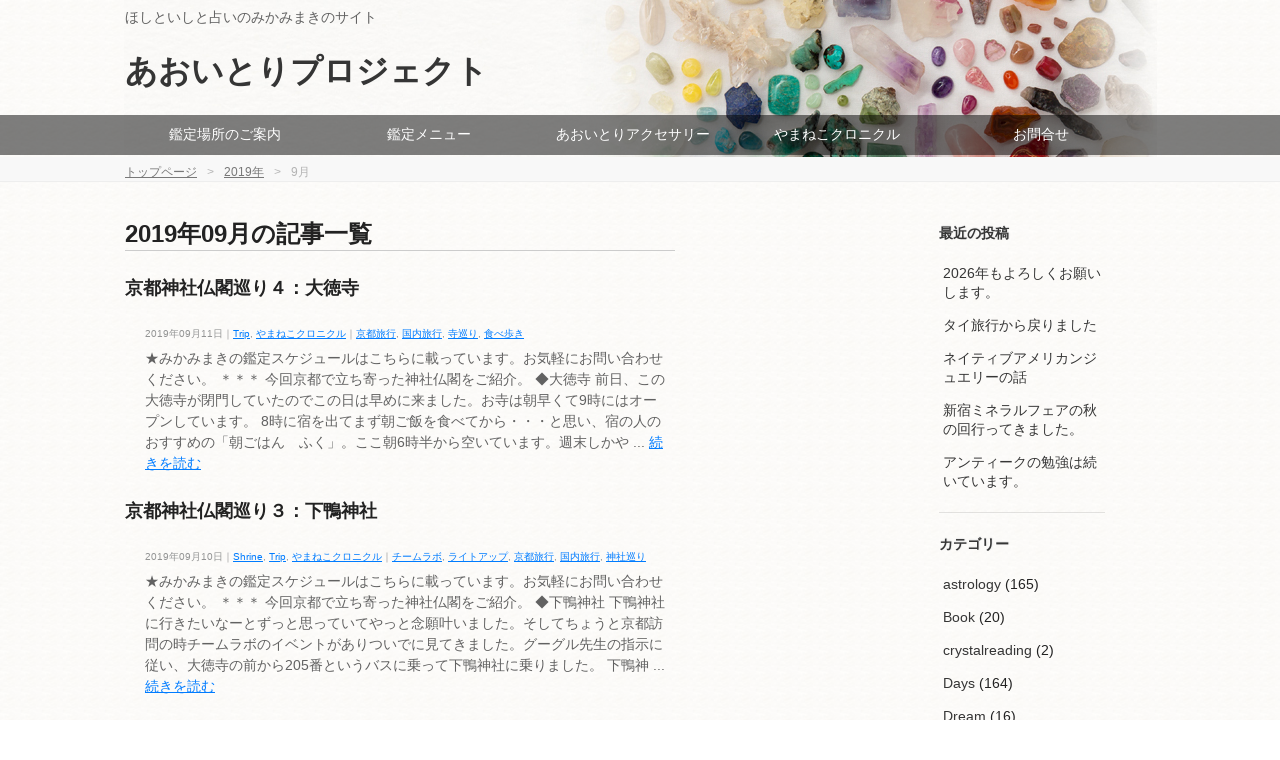

--- FILE ---
content_type: text/html; charset=UTF-8
request_url: https://www.lynxhare.work/date/2019/09
body_size: 35413
content:
<!DOCTYPE html>
<!--[if lt IE 7]>      <html lang="ja" class="no-js lt-ie9 lt-ie8 lt-ie7" xmlns:fb="http://ogp.me/ns/fb#"> <![endif]-->
<!--[if IE 7]>         <html lang="ja" class="no-js lt-ie9 lt-ie8" xmlns:fb="http://ogp.me/ns/fb#"> <![endif]-->
<!--[if IE 8]>         <html lang="ja" class="no-js lt-ie9" xmlns:fb="http://ogp.me/ns/fb#"> <![endif]-->
<!--[if gt IE 8]><!--> <html lang="ja" class="no-js" xmlns:fb="http://ogp.me/ns/fb#"> <!--<![endif]-->
	<head>
		<meta charset="utf-8">
		<meta name="viewport" content="width=device-width, initial-scale=1.0, maximum-scale=1.0, minimum-scale=1.0">
		<meta http-equiv="X-UA-Compatible" content="IE=edge">
		<title>あおいとりプロジェクト   &raquo; 2019 &raquo; 9月</title>
		<meta name="description" content="">

		<meta property="og:title" content="">
		<meta property="og:type" content="">
		<meta property="og:url" content="">
		<meta property="og:image" content="">
		<meta property="og:site_name" content="">
		<meta property="og:description" content="">
		<meta property="og:locale" content="ja_JP">
		<meta property="fb:app_id" content="">

		<meta name="twitter:card" content="summary">
		<meta name="twitter:site" content="@">
		<meta name="twitter:creator" content="@">
		<meta name="twitter:title" content="">
		<meta name="twitter:description" content="">
		<meta name="twitter:image" content="">

		<link rel="image_src" href="">
		<link rel="canonical" href="">
		<link rel="logo" href="/logo.svg">

		<!-- External files -->
		     <link rel="stylesheet" href="https://www.lynxhare.work/wp/wp-content/themes/chronicle/style.css">
		 
		<!-- Favicon, Thumbnail image -->
		     <link rel="shortcut icon" href="https://www.lynxhare.work/wp/wp-content/themes/chronicle/img/favicon.ico">
		<script src="https://www.lynxhare.work/wp/wp-content/themes/chronicle/assets/js/vendor/modernizr-2.8.0.min.js"></script>
		<link rel='stylesheet' id='contact-form-7-css'  href='https://www.lynxhare.work/wp/wp-content/plugins/contact-form-7/includes/css/styles.css?ver=4.1' type='text/css' media='all' />
<link rel='stylesheet' id='responsive-lightbox-nivo_lightbox-css-css'  href='https://www.lynxhare.work/wp/wp-content/plugins/responsive-lightbox-lite/assets/nivo-lightbox/nivo-lightbox.css?ver=4.1.1' type='text/css' media='all' />
<link rel='stylesheet' id='responsive-lightbox-nivo_lightbox-css-d-css'  href='https://www.lynxhare.work/wp/wp-content/plugins/responsive-lightbox-lite/assets/nivo-lightbox/themes/default/default.css?ver=4.1.1' type='text/css' media='all' />
<link rel='stylesheet' id='slicknavcss-css'  href='https://www.lynxhare.work/wp/wp-content/plugins/slicknav-mobile-menu/css/slicknav.min.css?ver=1.0.10' type='text/css' media='all' />
<style id='slicknavcss-inline-css' type='text/css'>


        #primary-menu {
                display: none;
        }

        .slicknav_menu {
                background: #eeeeee;
        }

        .slicknav-flex{
               display: -webkit-box;
               display: -ms-flexbox;
               display: flex;
               justify-content:right;
        }

        .slicknav_btn {
                background-color:#cec9c8;
        }

        a.slicknav_open {
                background-color:#f9f9f9;
        }

        .slicknav_nav .slicknav_arrow {
                float:right;
        }

        .slicknav_menu .slicknav_menutxt {
                color: #606060;
                text-shadow: none;
                font-size: 16px;
                font-weight: normal;
        }

        .slicknav_menu .slicknav_icon-bar {
                background-color: #fff;
                box-shadow: none;
        }

        .slicknav_nav li a {
                color: #3a3535;
                text-transform: none;
                font-size: 16px;
                padding: 5px 10px;
        }

        .slicknav_nav a:hover,
        .slicknav_nav .slicknav_row:hover {
                background: rgba(204,204,204,0.3);
        }

        .slicknav_nav .menu-item a:hover,
        .slicknav_nav a span:hover {
                color: #222222;
        }

        .slicknav_nav input[type='submit']{
                background: #222222;
                color: #fff;
        }

        .slicknav-logo-text a{
                color: #ffffff;
        }


        @media screen and (min-width: 600px) {
                .slicknav_menu {
                        display: none;
                }

                #primary-menu {
                        display: block;
                }
        }
        
         .slicknav_menu {
                position: fixed;
                width: 100%;
                left: 0;
                top: 0;
                z-index: 99999;
        }

        html {
               padding-top: 45px;
        }

        @media screen and (min-width:600px) {

                 html {
                        padding-top: 0;
                 }
        }

         
         .site-header,
         .fl-page-header {
                display: none;
         }

        @media screen and (min-width:600px) {
         .site-header,
         .fl-page-header {
                display: block;
         }
            }
</style>
<link rel='stylesheet' id='usces_default_css-css'  href='https://www.lynxhare.work/wp/wp-content/plugins/usc-e-shop/css/usces_default.css?ver=1.9.1.1612261' type='text/css' media='all' />
<link rel='stylesheet' id='usces_cart_css-css'  href='https://www.lynxhare.work/wp/wp-content/plugins/usc-e-shop/css/usces_cart.css?ver=1.9.1.1612261' type='text/css' media='all' />
<script type='text/javascript' src='https://www.lynxhare.work/wp/wp-includes/js/jquery/jquery.js?ver=1.11.1'></script>
<script type='text/javascript' src='https://www.lynxhare.work/wp/wp-includes/js/jquery/jquery-migrate.min.js?ver=1.2.1'></script>
<script type='text/javascript' src='https://www.lynxhare.work/wp/wp-content/plugins/responsive-lightbox-lite/assets/nivo-lightbox/nivo-lightbox.min.js?ver=4.1.1'></script>
<script type='text/javascript'>
/* <![CDATA[ */
var rllArgs = {"script":"nivo_lightbox","selector":"lightbox","custom_events":""};
/* ]]> */
</script>
<script type='text/javascript' src='https://www.lynxhare.work/wp/wp-content/plugins/responsive-lightbox-lite/assets/inc/script.js?ver=4.1.1'></script>
<script type='text/javascript' src='https://www.lynxhare.work/wp/wp-content/plugins/slicknav-mobile-menu/js/jquery.slicknav.min.js?ver=1.0.10'></script>
<script type='text/javascript'>
/* <![CDATA[ */
var slickNavVars = {"ng_slicknav":{"ng_slicknav_menu":"#primary-menu","ng_slicknav_position":"body","ng_slicknav_parent_links":false,"ng_slicknav_close_click":true,"ng_slicknav_child_links":false,"ng_slicknav_speed":400,"ng_slicknav_label":"MENU","ng_slicknav_fixhead":true,"ng_slicknav_hidedesktop":"","ng_slicknav_brand":"","ng_slicknav_brand_text":"","ng_slicknav_search":false,"ng_slicknav_search_text":"search...","ng_slicksearch":"https:\/\/www.lynxhare.work\/","ng_slicknav_closedsymbol":"\u25ba","ng_slicknav_openedsymbol":"\u25bc","ng_slicknav_alt":"","ng_slicknav_accordion":false,"ng_slicknav_animation_library":""}};
/* ]]> */
</script>
<script type='text/javascript' src='https://www.lynxhare.work/wp/wp-content/plugins/slicknav-mobile-menu/js/slick-init.js?ver=1.8.0'></script>
<script>
  (function(i,s,o,g,r,a,m){i['GoogleAnalyticsObject']=r;i[r]=i[r]||function(){
  (i[r].q=i[r].q||[]).push(arguments)},i[r].l=1*new Date();a=s.createElement(o),
  m=s.getElementsByTagName(o)[0];a.async=1;a.src=g;m.parentNode.insertBefore(a,m)
  })(window,document,'script','https://www.google-analytics.com/analytics.js','ga');

  ga('create', 'UA-93290722-1', 'auto');
  ga('send', 'pageview');

</script><link rel="Shortcut Icon" type="image/x-icon" href="//lynxhare.sakura.ne.jp/wp/wp-content/uploads/2015/01/favicon.png" />
<link rel="alternate" type="application/rss+xml" title="RSS" href="https://www.lynxhare.work/rsslatest.xml" />	</head>
	<body>
		<section class="container">
			<header class="common">
				<div class="content_center">
					<p>ほしといしと占いのみかみまきのサイト</p>
					<h1 id="site_title"><a href="https://www.lynxhare.work">あおいとりプロジェクト</a></h1>
				</div>
				<nav class="main" id="primary-menu">
					<div class="menu-groval-container"><ul id="menu-groval" class="content_center"><li id="menu-item-16" class="menu-item menu-item-type-post_type menu-item-object-page menu-item-16"><a href="https://www.lynxhare.work/access">鑑定場所のご案内</a></li>
<li id="menu-item-17" class="menu-item menu-item-type-post_type menu-item-object-page menu-item-17"><a href="https://www.lynxhare.work/menu">鑑定メニュー</a></li>
<li id="menu-item-18" class="menu-item menu-item-type-post_type menu-item-object-page menu-item-18"><a href="https://www.lynxhare.work/shop">あおいとりアクセサリー</a></li>
<li id="menu-item-62" class="menu-item menu-item-type-taxonomy menu-item-object-category menu-item-62"><a href="https://www.lynxhare.work/category/blog">やまねこクロニクル</a></li>
<li id="menu-item-14992" class="menu-item menu-item-type-post_type menu-item-object-page menu-item-14992"><a href="https://www.lynxhare.work/shop_ask">お問合せ</a></li>
</ul></div>				</nav>
			</header>
			<div id="pankuzu"><ul class="bread_crumb">
	<li class="level-1 top"><a href="https://www.lynxhare.work/">トップページ</a></li>
	<li class="level-2 sub"><a href="https://www.lynxhare.work/date/2019">2019年</a></li>
	<li class="level-3 sub tail current">9月</li>
</ul>
</div>			<div class="content_center">
				<section class="main_contents fltlft">
										<h2>2019年09月の記事一覧</h2>
															<section class="common_p">
						<h3>京都神社仏閣巡り４：大徳寺</h3>
						<div class="fltlft">
													</div>
						<div class="fltlft">
							<div class="text_box1">
								<p class="note">2019年09月11日｜<a href="https://www.lynxhare.work/category/blog/travel" rel="category tag">Trip</a>, <a href="https://www.lynxhare.work/category/blog" rel="category tag">やまねこクロニクル</a>｜<a href="https://www.lynxhare.work/tag/%e4%ba%ac%e9%83%bd%e6%97%85%e8%a1%8c" rel="tag">京都旅行</a>, <a href="https://www.lynxhare.work/tag/%e5%9b%bd%e5%86%85%e6%97%85%e8%a1%8c" rel="tag">国内旅行</a>, <a href="https://www.lynxhare.work/tag/%e5%af%ba%e5%b7%a1%e3%82%8a" rel="tag">寺巡り</a>, <a href="https://www.lynxhare.work/tag/%e9%a3%9f%e3%81%b9%e6%ad%a9%e3%81%8d" rel="tag">食べ歩き</a></p>
							</div>
							<p class="text_box1">★みかみまきの鑑定スケジュールはこちらに載っています。お気軽にお問い合わせください。

＊＊＊

今回京都で立ち寄った神社仏閣をご紹介。
◆大徳寺

前日、この大徳寺が閉門していたのでこの日は早めに来ました。お寺は朝早くて9時にはオープンしています。

8時に宿を出てまず朝ご飯を食べてから・・・と思い、宿の人のおすすめの「朝ごはん　ふく」。ここ朝6時半から空いています。週末しかや ... <a class="more" href="https://www.lynxhare.work/blog/14115.php">続きを読む</a></p>
						</div>
					</section><!-- common_p -->
					<div class="clearfloat"></div>
										<section class="common_p">
						<h3>京都神社仏閣巡り３：下鴨神社</h3>
						<div class="fltlft">
													</div>
						<div class="fltlft">
							<div class="text_box1">
								<p class="note">2019年09月10日｜<a href="https://www.lynxhare.work/category/blog/travel/shrine" rel="category tag">Shrine</a>, <a href="https://www.lynxhare.work/category/blog/travel" rel="category tag">Trip</a>, <a href="https://www.lynxhare.work/category/blog" rel="category tag">やまねこクロニクル</a>｜<a href="https://www.lynxhare.work/tag/%e3%83%81%e3%83%bc%e3%83%a0%e3%83%a9%e3%83%9c" rel="tag">チームラボ</a>, <a href="https://www.lynxhare.work/tag/%e3%83%a9%e3%82%a4%e3%83%88%e3%82%a2%e3%83%83%e3%83%97" rel="tag">ライトアップ</a>, <a href="https://www.lynxhare.work/tag/%e4%ba%ac%e9%83%bd%e6%97%85%e8%a1%8c" rel="tag">京都旅行</a>, <a href="https://www.lynxhare.work/tag/%e5%9b%bd%e5%86%85%e6%97%85%e8%a1%8c" rel="tag">国内旅行</a>, <a href="https://www.lynxhare.work/tag/%e7%a5%9e%e7%a4%be%e5%b7%a1%e3%82%8a" rel="tag">神社巡り</a></p>
							</div>
							<p class="text_box1">★みかみまきの鑑定スケジュールはこちらに載っています。お気軽にお問い合わせください。

＊＊＊

今回京都で立ち寄った神社仏閣をご紹介。
◆下鴨神社
下鴨神社に行きたいなーとずっと思っていてやっと念願叶いました。そしてちょうと京都訪問の時チームラボのイベントがありついでに見てきました。グーグル先生の指示に従い、大徳寺の前から205番というバスに乗って下鴨神社に乗りました。

下鴨神 ... <a class="more" href="https://www.lynxhare.work/blog/14102.php">続きを読む</a></p>
						</div>
					</section><!-- common_p -->
					<div class="clearfloat"></div>
										<section class="common_p">
						<h3>京都神社仏閣巡り２：今宮神社</h3>
						<div class="fltlft">
													</div>
						<div class="fltlft">
							<div class="text_box1">
								<p class="note">2019年09月8日｜<a href="https://www.lynxhare.work/category/blog/travel/shrine" rel="category tag">Shrine</a>, <a href="https://www.lynxhare.work/category/blog/travel" rel="category tag">Trip</a>, <a href="https://www.lynxhare.work/category/blog" rel="category tag">やまねこクロニクル</a>｜<a href="https://www.lynxhare.work/tag/%e3%81%82%e3%81%b6%e3%82%8a%e9%a4%85" rel="tag">あぶり餅</a>, <a href="https://www.lynxhare.work/tag/%e4%ba%ac%e9%83%bd%e6%97%85%e8%a1%8c" rel="tag">京都旅行</a>, <a href="https://www.lynxhare.work/tag/%e4%bb%8a%e5%ae%ae%e7%a5%9e%e7%a4%be" rel="tag">今宮神社</a>, <a href="https://www.lynxhare.work/tag/%e5%9b%bd%e5%86%85%e6%97%85%e8%a1%8c" rel="tag">国内旅行</a>, <a href="https://www.lynxhare.work/tag/%e7%a5%9e%e7%a4%be%e5%b7%a1%e3%82%8a" rel="tag">神社巡り</a>, <a href="https://www.lynxhare.work/tag/%e9%a3%9f%e3%81%b9%e6%ad%a9%e3%81%8d" rel="tag">食べ歩き</a></p>
							</div>
							<p class="text_box1">★みかみまきの鑑定スケジュールはこちらに載っています。これ以外にも承れますのでお気軽にお問い合わせください。

＊＊＊

今回京都で立ち寄った神社仏閣をご紹介。

◆今宮神社
紫野にある今宮神社は、宿から近かったという理由ともう一つ　“あぶり餅”目当てで行きました☆彡


まずは境内に入ってすぐの茶屋二つありますが、わたしは入って右の古いもの「一文字屋和輔 (いちもんじやわすけ ... <a class="more" href="https://www.lynxhare.work/blog/14051.php">続きを読む</a></p>
						</div>
					</section><!-- common_p -->
					<div class="clearfloat"></div>
										<section class="common_p">
						<h3>京都神社仏閣巡り１：健勲神社</h3>
						<div class="fltlft">
													</div>
						<div class="fltlft">
							<div class="text_box1">
								<p class="note">2019年09月7日｜<a href="https://www.lynxhare.work/category/blog/travel/shrine" rel="category tag">Shrine</a>, <a href="https://www.lynxhare.work/category/blog/travel" rel="category tag">Trip</a>, <a href="https://www.lynxhare.work/category/blog" rel="category tag">やまねこクロニクル</a>｜<a href="https://www.lynxhare.work/tag/%e4%ba%ac%e9%83%bd%e6%97%85%e8%a1%8c" rel="tag">京都旅行</a>, <a href="https://www.lynxhare.work/tag/%e5%88%80%e5%89%a3%e4%b9%b1%e8%88%9e" rel="tag">刀剣乱舞</a>, <a href="https://www.lynxhare.work/tag/%e5%9b%bd%e5%86%85%e6%97%85%e8%a1%8c" rel="tag">国内旅行</a>, <a href="https://www.lynxhare.work/tag/%e5%ae%97%e4%b8%89%e5%b7%a6%e6%96%87%e5%ad%97" rel="tag">宗三左文字</a>, <a href="https://www.lynxhare.work/tag/%e5%bb%ba%e5%8b%b2%e7%a5%9e%e7%a4%be" rel="tag">建勲神社</a>, <a href="https://www.lynxhare.work/tag/%e7%a5%9e%e7%a4%be%e5%b7%a1%e3%82%8a" rel="tag">神社巡り</a>, <a href="https://www.lynxhare.work/tag/%e8%88%b9%e5%b2%a1%e5%b1%b1" rel="tag">船岡山</a></p>
							</div>
							<p class="text_box1">★みかみまきの鑑定スケジュールはこちらに載っています。これ以外にも承れますのでお気軽にお問い合わせください。

＊＊＊

今回京都で立ち寄った神社仏閣をご紹介。

◆建勲神社

ここ宿から割と近かったので立ち寄った神社。ご祭神は「織田信長公」。船岡山の上にあります。“建勲神社は、明治２年(1869)、明治天皇の御下命により創建された神社で、織田信長公をお祀りしています。”と公式サイ ... <a class="more" href="https://www.lynxhare.work/blog/14034.php">続きを読む</a></p>
						</div>
					</section><!-- common_p -->
					<div class="clearfloat"></div>
										<section class="common_p">
						<h3>夏の旅行に京都へ</h3>
						<div class="fltlft">
													</div>
						<div class="fltlft">
							<div class="text_box1">
								<p class="note">2019年09月5日｜<a href="https://www.lynxhare.work/category/blog/travel" rel="category tag">Trip</a>, <a href="https://www.lynxhare.work/category/blog" rel="category tag">やまねこクロニクル</a>｜<a href="https://www.lynxhare.work/tag/%e4%ba%ac%e9%83%bd%e6%97%85%e8%a1%8c" rel="tag">京都旅行</a>, <a href="https://www.lynxhare.work/tag/%e5%9b%bd%e5%86%85%e6%97%85%e8%a1%8c" rel="tag">国内旅行</a>, <a href="https://www.lynxhare.work/tag/%e5%ae%bf%e6%b3%8a%e5%85%88" rel="tag">宿泊先</a>, <a href="https://www.lynxhare.work/tag/%e6%96%b0%e5%b9%b9%e7%b7%9a%e3%81%ae%e6%97%85" rel="tag">新幹線の旅</a>, <a href="https://www.lynxhare.work/tag/%e8%a5%bf%e9%99%a3" rel="tag">西陣</a>, <a href="https://www.lynxhare.work/tag/%e9%a7%85%e5%bc%81" rel="tag">駅弁</a></p>
							</div>
							<p class="text_box1">★みかみまきの鑑定スケジュールはこちらに載っています。これ以外にも承れますのでお気軽にお問い合わせください。

※9月9日は仙川で鑑定予定があります。11時~13時、15時~17時のあいだご予約承れます。

＊＊＊
8月の終わりに3泊4日で京都旅行に行ってきました。別に京都でなくてもよかったのですが、フラグが重なったのでそういう流れかなと思い、笑。割と疲れたのでブログぼちぼち書いていきた ... <a class="more" href="https://www.lynxhare.work/blog/14025.php">続きを読む</a></p>
						</div>
					</section><!-- common_p -->
					<div class="clearfloat"></div>
														</section><!-- main_contents -->
				<section class="side fltlft">
	<section class="s_sec">
		<nav>
							<li id="recent-posts-2" class="widget widget_recent_entries">		<h4>最近の投稿</h4>		<ul>
				<li><a href="https://www.lynxhare.work/blog/days/16760.php" title="2026年もよろしくお願いします。">2026年もよろしくお願いします。</a></li>
				<li><a href="https://www.lynxhare.work/blog/16747.php" title="タイ旅行から戻りました">タイ旅行から戻りました</a></li>
				<li><a href="https://www.lynxhare.work/blog/days/16730.php" title="ネイティブアメリカンジュエリーの話">ネイティブアメリカンジュエリーの話</a></li>
				<li><a href="https://www.lynxhare.work/blog/16710.php" title="新宿ミネラルフェアの秋の回行ってきました。">新宿ミネラルフェアの秋の回行ってきました。</a></li>
				<li><a href="https://www.lynxhare.work/blog/days/16696.php" title="アンティークの勉強は続いています。">アンティークの勉強は続いています。</a></li>
				</ul>
		<hr><li id="categories-2" class="widget widget_categories"><h4>カテゴリー</h4>		<ul>
	<li class="cat-item cat-item-23"><a href="https://www.lynxhare.work/category/blog/astrology" >astrology</a> (165)
</li>
	<li class="cat-item cat-item-28"><a href="https://www.lynxhare.work/category/blog/book" >Book</a> (20)
</li>
	<li class="cat-item cat-item-152"><a href="https://www.lynxhare.work/category/crystalreading" >crystalreading</a> (2)
</li>
	<li class="cat-item cat-item-4"><a href="https://www.lynxhare.work/category/blog/days" >Days</a> (164)
</li>
	<li class="cat-item cat-item-22"><a href="https://www.lynxhare.work/category/blog/days/dream" title="夢に関しての記述。">Dream</a> (16)
</li>
	<li class="cat-item cat-item-20"><a href="https://www.lynxhare.work/category/blog/favorite" >Favorite</a> (35)
</li>
	<li class="cat-item cat-item-21"><a href="https://www.lynxhare.work/category/blog/impression" >Impression</a> (93)
</li>
	<li class="cat-item cat-item-26"><a href="https://www.lynxhare.work/category/blog/memo" >memo</a> (46)
</li>
	<li class="cat-item cat-item-187"><a href="https://www.lynxhare.work/category/blog/impression/minerals" >Minerals</a> (94)
</li>
	<li class="cat-item cat-item-25"><a href="https://www.lynxhare.work/category/blog/museum" >museum</a> (47)
</li>
	<li class="cat-item cat-item-473"><a href="https://www.lynxhare.work/category/blog/travel/npo%e6%b4%bb%e5%8b%95" >NPO活動</a> (6)
</li>
	<li class="cat-item cat-item-24"><a href="https://www.lynxhare.work/category/blog/travel/shrine" >Shrine</a> (79)
</li>
	<li class="cat-item cat-item-19"><a href="https://www.lynxhare.work/category/blog/travel" >Trip</a> (157)
</li>
	<li class="cat-item cat-item-3"><a href="https://www.lynxhare.work/category/blog/works" >Works</a> (97)
</li>
	<li class="cat-item cat-item-9"><a href="https://www.lynxhare.work/category/blog" >やまねこクロニクル</a> (658)
</li>
	<li class="cat-item cat-item-77"><a href="https://www.lynxhare.work/category/blog/days/%e9%a4%8a%e7%94%9f%e6%97%a5%e8%a8%98" >養生日記</a> (29)
</li>
		</ul>
<hr><li id="archives-2" class="widget widget_archive"><h4>アーカイブ</h4>		<select name="archive-dropdown" onchange='document.location.href=this.options[this.selectedIndex].value;'>
			<option value="">月を選択</option>

				<option value='https://www.lynxhare.work/date/2026/01'> 2026年1月 </option>
	<option value='https://www.lynxhare.work/date/2025/11'> 2025年11月 </option>
	<option value='https://www.lynxhare.work/date/2025/10'> 2025年10月 </option>
	<option value='https://www.lynxhare.work/date/2025/09'> 2025年9月 </option>
	<option value='https://www.lynxhare.work/date/2025/08'> 2025年8月 </option>
	<option value='https://www.lynxhare.work/date/2025/07'> 2025年7月 </option>
	<option value='https://www.lynxhare.work/date/2025/05'> 2025年5月 </option>
	<option value='https://www.lynxhare.work/date/2025/04'> 2025年4月 </option>
	<option value='https://www.lynxhare.work/date/2025/02'> 2025年2月 </option>
	<option value='https://www.lynxhare.work/date/2025/01'> 2025年1月 </option>
	<option value='https://www.lynxhare.work/date/2024/12'> 2024年12月 </option>
	<option value='https://www.lynxhare.work/date/2024/11'> 2024年11月 </option>
	<option value='https://www.lynxhare.work/date/2024/10'> 2024年10月 </option>
	<option value='https://www.lynxhare.work/date/2024/09'> 2024年9月 </option>
	<option value='https://www.lynxhare.work/date/2024/08'> 2024年8月 </option>
	<option value='https://www.lynxhare.work/date/2024/07'> 2024年7月 </option>
	<option value='https://www.lynxhare.work/date/2024/06'> 2024年6月 </option>
	<option value='https://www.lynxhare.work/date/2024/05'> 2024年5月 </option>
	<option value='https://www.lynxhare.work/date/2024/04'> 2024年4月 </option>
	<option value='https://www.lynxhare.work/date/2024/03'> 2024年3月 </option>
	<option value='https://www.lynxhare.work/date/2024/02'> 2024年2月 </option>
	<option value='https://www.lynxhare.work/date/2024/01'> 2024年1月 </option>
	<option value='https://www.lynxhare.work/date/2023/11'> 2023年11月 </option>
	<option value='https://www.lynxhare.work/date/2023/10'> 2023年10月 </option>
	<option value='https://www.lynxhare.work/date/2023/09'> 2023年9月 </option>
	<option value='https://www.lynxhare.work/date/2023/08'> 2023年8月 </option>
	<option value='https://www.lynxhare.work/date/2023/07'> 2023年7月 </option>
	<option value='https://www.lynxhare.work/date/2023/06'> 2023年6月 </option>
	<option value='https://www.lynxhare.work/date/2023/05'> 2023年5月 </option>
	<option value='https://www.lynxhare.work/date/2023/04'> 2023年4月 </option>
	<option value='https://www.lynxhare.work/date/2023/02'> 2023年2月 </option>
	<option value='https://www.lynxhare.work/date/2023/01'> 2023年1月 </option>
	<option value='https://www.lynxhare.work/date/2022/11'> 2022年11月 </option>
	<option value='https://www.lynxhare.work/date/2022/10'> 2022年10月 </option>
	<option value='https://www.lynxhare.work/date/2022/08'> 2022年8月 </option>
	<option value='https://www.lynxhare.work/date/2022/07'> 2022年7月 </option>
	<option value='https://www.lynxhare.work/date/2022/06'> 2022年6月 </option>
	<option value='https://www.lynxhare.work/date/2022/05'> 2022年5月 </option>
	<option value='https://www.lynxhare.work/date/2022/03'> 2022年3月 </option>
	<option value='https://www.lynxhare.work/date/2022/02'> 2022年2月 </option>
	<option value='https://www.lynxhare.work/date/2022/01'> 2022年1月 </option>
	<option value='https://www.lynxhare.work/date/2021/12'> 2021年12月 </option>
	<option value='https://www.lynxhare.work/date/2021/11'> 2021年11月 </option>
	<option value='https://www.lynxhare.work/date/2021/10'> 2021年10月 </option>
	<option value='https://www.lynxhare.work/date/2021/09'> 2021年9月 </option>
	<option value='https://www.lynxhare.work/date/2021/08'> 2021年8月 </option>
	<option value='https://www.lynxhare.work/date/2021/07'> 2021年7月 </option>
	<option value='https://www.lynxhare.work/date/2021/06'> 2021年6月 </option>
	<option value='https://www.lynxhare.work/date/2021/05'> 2021年5月 </option>
	<option value='https://www.lynxhare.work/date/2021/03'> 2021年3月 </option>
	<option value='https://www.lynxhare.work/date/2021/02'> 2021年2月 </option>
	<option value='https://www.lynxhare.work/date/2021/01'> 2021年1月 </option>
	<option value='https://www.lynxhare.work/date/2020/12'> 2020年12月 </option>
	<option value='https://www.lynxhare.work/date/2020/11'> 2020年11月 </option>
	<option value='https://www.lynxhare.work/date/2020/10'> 2020年10月 </option>
	<option value='https://www.lynxhare.work/date/2020/09'> 2020年9月 </option>
	<option value='https://www.lynxhare.work/date/2020/08'> 2020年8月 </option>
	<option value='https://www.lynxhare.work/date/2020/07'> 2020年7月 </option>
	<option value='https://www.lynxhare.work/date/2020/06'> 2020年6月 </option>
	<option value='https://www.lynxhare.work/date/2020/04'> 2020年4月 </option>
	<option value='https://www.lynxhare.work/date/2020/03'> 2020年3月 </option>
	<option value='https://www.lynxhare.work/date/2020/02'> 2020年2月 </option>
	<option value='https://www.lynxhare.work/date/2020/01'> 2020年1月 </option>
	<option value='https://www.lynxhare.work/date/2019/12'> 2019年12月 </option>
	<option value='https://www.lynxhare.work/date/2019/11'> 2019年11月 </option>
	<option value='https://www.lynxhare.work/date/2019/10'> 2019年10月 </option>
	<option value='https://www.lynxhare.work/date/2019/09'> 2019年9月 </option>
	<option value='https://www.lynxhare.work/date/2019/08'> 2019年8月 </option>
	<option value='https://www.lynxhare.work/date/2019/07'> 2019年7月 </option>
	<option value='https://www.lynxhare.work/date/2019/06'> 2019年6月 </option>
	<option value='https://www.lynxhare.work/date/2019/05'> 2019年5月 </option>
	<option value='https://www.lynxhare.work/date/2019/04'> 2019年4月 </option>
	<option value='https://www.lynxhare.work/date/2019/03'> 2019年3月 </option>
	<option value='https://www.lynxhare.work/date/2019/02'> 2019年2月 </option>
	<option value='https://www.lynxhare.work/date/2019/01'> 2019年1月 </option>
	<option value='https://www.lynxhare.work/date/2018/12'> 2018年12月 </option>
	<option value='https://www.lynxhare.work/date/2018/11'> 2018年11月 </option>
	<option value='https://www.lynxhare.work/date/2018/10'> 2018年10月 </option>
	<option value='https://www.lynxhare.work/date/2018/09'> 2018年9月 </option>
	<option value='https://www.lynxhare.work/date/2018/08'> 2018年8月 </option>
	<option value='https://www.lynxhare.work/date/2018/07'> 2018年7月 </option>
	<option value='https://www.lynxhare.work/date/2018/06'> 2018年6月 </option>
	<option value='https://www.lynxhare.work/date/2018/05'> 2018年5月 </option>
	<option value='https://www.lynxhare.work/date/2018/04'> 2018年4月 </option>
	<option value='https://www.lynxhare.work/date/2018/03'> 2018年3月 </option>
	<option value='https://www.lynxhare.work/date/2018/02'> 2018年2月 </option>
	<option value='https://www.lynxhare.work/date/2018/01'> 2018年1月 </option>
	<option value='https://www.lynxhare.work/date/2017/12'> 2017年12月 </option>
	<option value='https://www.lynxhare.work/date/2017/11'> 2017年11月 </option>
	<option value='https://www.lynxhare.work/date/2017/10'> 2017年10月 </option>
	<option value='https://www.lynxhare.work/date/2017/09'> 2017年9月 </option>
	<option value='https://www.lynxhare.work/date/2017/08'> 2017年8月 </option>
	<option value='https://www.lynxhare.work/date/2017/07'> 2017年7月 </option>
	<option value='https://www.lynxhare.work/date/2017/06'> 2017年6月 </option>
	<option value='https://www.lynxhare.work/date/2017/05'> 2017年5月 </option>
	<option value='https://www.lynxhare.work/date/2017/04'> 2017年4月 </option>
	<option value='https://www.lynxhare.work/date/2017/03'> 2017年3月 </option>
	<option value='https://www.lynxhare.work/date/2017/02'> 2017年2月 </option>
	<option value='https://www.lynxhare.work/date/2017/01'> 2017年1月 </option>
	<option value='https://www.lynxhare.work/date/2016/12'> 2016年12月 </option>
	<option value='https://www.lynxhare.work/date/2016/11'> 2016年11月 </option>
	<option value='https://www.lynxhare.work/date/2016/10'> 2016年10月 </option>
	<option value='https://www.lynxhare.work/date/2016/09'> 2016年9月 </option>
	<option value='https://www.lynxhare.work/date/2016/08'> 2016年8月 </option>
	<option value='https://www.lynxhare.work/date/2016/07'> 2016年7月 </option>
	<option value='https://www.lynxhare.work/date/2016/06'> 2016年6月 </option>
	<option value='https://www.lynxhare.work/date/2016/05'> 2016年5月 </option>
	<option value='https://www.lynxhare.work/date/2016/04'> 2016年4月 </option>
	<option value='https://www.lynxhare.work/date/2016/03'> 2016年3月 </option>
	<option value='https://www.lynxhare.work/date/2016/02'> 2016年2月 </option>
	<option value='https://www.lynxhare.work/date/2016/01'> 2016年1月 </option>
	<option value='https://www.lynxhare.work/date/2015/12'> 2015年12月 </option>
	<option value='https://www.lynxhare.work/date/2015/11'> 2015年11月 </option>
	<option value='https://www.lynxhare.work/date/2015/10'> 2015年10月 </option>
	<option value='https://www.lynxhare.work/date/2015/09'> 2015年9月 </option>
	<option value='https://www.lynxhare.work/date/2015/08'> 2015年8月 </option>
	<option value='https://www.lynxhare.work/date/2015/07'> 2015年7月 </option>
	<option value='https://www.lynxhare.work/date/2015/06'> 2015年6月 </option>
	<option value='https://www.lynxhare.work/date/2015/05'> 2015年5月 </option>
	<option value='https://www.lynxhare.work/date/2015/04'> 2015年4月 </option>
	<option value='https://www.lynxhare.work/date/2015/03'> 2015年3月 </option>
	<option value='https://www.lynxhare.work/date/2015/02'> 2015年2月 </option>
		</select>
<hr>		</nav>
	</section>
	<section class="s_sec profile">
		<h4>Profile</h4>
		<img src="https://www.lynxhare.work/wp/wp-content/themes/chronicle/img/profile_maki.jpg" alt="みかみまきプロフィール写真" width="60%" height="auto" />
		<h5>みかみ　まき</h5>
		<p>西洋占星術師＆アクセサリーデザイナー、水晶占い師占星術・タロットをまついなつき氏に師事、占星術と水晶透視を松村潔氏に師事しております。<a href="https://www.lynxhare.work/profile" class="note">詳しいプロフィール</a></p>
		<h5>→ <a href="https://note.mu/lynxhare">noteつかってます</a></h5>
	</section><!-- s_sec -->
	<section class="s_sec profile">
		<iframe src="http://rcm-fe.amazon-adsystem.com/e/cm?t=makimakimikam-22&o=9&p=8&l=as1&asins=B00DDGQDAY&ref=tf_til&fc1=000000&IS2=1&lt1=_blank&m=amazon&lc1=0000FF&bc1=000000&bg1=FFFFFF&f=ifr"style="width:120px;height:240px;" scrolling="no" marginwidth="0" marginheight="0" frameborder="0"></iframe>
	</section>
	<section class="s_sec">
	<a class="twitter-timeline" href="https://twitter.com/lynxhare" data-widget-id="570463467153686528">@lynxhareさんのツイート</a>
	<script>!function(d,s,id){var js,fjs=d.getElementsByTagName(s)[0],p=/^http:/.test(d.location)?'http':'https';if(!d.getElementById(id)){js=d.createElement(s);js.id=id;js.src=p+"://platform.twitter.com/widgets.js";fjs.parentNode.insertBefore(js,fjs);}}(document,"script","twitter-wjs");</script>
	</section>
</section><!-- side -->
<div class="clearfloat"></div>
</div><!-- content_center -->				<footer>
				<nav class="content_center">
					<div class="widget-area"><ul><li class="widget-container"><div class="menu-footer-container"><ul id="menu-footer" class="menu"><li id="menu-item-112" class="menu-item menu-item-type-post_type menu-item-object-page menu-item-112"><a href="https://www.lynxhare.work/access">鑑定場所のご案内</a></li>
<li id="menu-item-113" class="menu-item menu-item-type-post_type menu-item-object-page menu-item-113"><a href="https://www.lynxhare.work/menu">鑑定メニュー</a></li>
<li id="menu-item-114" class="menu-item menu-item-type-post_type menu-item-object-page menu-item-114"><a href="https://www.lynxhare.work/shop">あおいとりアクセサリー</a></li>
<li id="menu-item-116" class="menu-item menu-item-type-custom menu-item-object-custom menu-item-116"><a href="https://www.lynxhare.work/category/blog">やまねこクロニクル</a></li>
<li id="menu-item-14991" class="menu-item menu-item-type-post_type menu-item-object-page menu-item-14991"><a href="https://www.lynxhare.work/shop_ask">お問合せ</a></li>
<li id="menu-item-111" class="menu-item menu-item-type-post_type menu-item-object-page menu-item-111"><a href="https://www.lynxhare.work/shop/shopinfo">特定商取引法表示</a></li>
</ul></div></li></ul></div>				</nav>
				<p style="text-align: right;" class="content_center"><small>&copy; 2026 あおいとりプロジェクト. All rights reserved.</small></p>
			</footer>
		</section><!-- container -->
		<script src="//ajax.googleapis.com/ajax/libs/jquery/1.11.1/jquery.min.js"></script>
		<script>window.jQuery || document.write('<script src="/assets/js/vendor/jquery-1.11.1.min.js"><\/script>')</script>
		<script src="https://www.lynxhare.work/wp/wp-content/themes/chronicle/assets/js/base.min.js"></script>
		<script src="https://www.lynxhare.work/wp/wp-content/themes/chronicle/assets/js/core.min.js"></script>
	</body>
</html>
				

--- FILE ---
content_type: text/plain
request_url: https://www.google-analytics.com/j/collect?v=1&_v=j102&a=2136003172&t=pageview&_s=1&dl=https%3A%2F%2Fwww.lynxhare.work%2Fdate%2F2019%2F09&ul=en-us%40posix&dt=%E3%81%82%E3%81%8A%E3%81%84%E3%81%A8%E3%82%8A%E3%83%97%E3%83%AD%E3%82%B8%E3%82%A7%E3%82%AF%E3%83%88%20%C2%BB%202019%20%C2%BB%209%E6%9C%88&sr=1280x720&vp=1280x720&_u=IEBAAEABAAAAACAAI~&jid=1069177796&gjid=2091364472&cid=1707412298.1768831144&tid=UA-93290722-1&_gid=673529327.1768831144&_r=1&_slc=1&z=2064275944
body_size: -450
content:
2,cG-FD1J0TKP63

--- FILE ---
content_type: application/javascript
request_url: https://www.lynxhare.work/wp/wp-content/themes/chronicle/assets/js/base.min.js
body_size: 4661
content:
var _ga=_ga||{},_gaq=_gaq||[];_ga.getSocialActionTrackers_=function(e,o,i,t){return function(){for(var n=_gat._getTrackers(),r=0,a;a=n[r];r++)a._trackSocial(e,o,i,t)}},_ga.trackFacebook=function(e){try{FB&&FB.Event&&FB.Event.subscribe&&(FB.Event.subscribe("edge.create",function(o){_gaq.push(_ga.getSocialActionTrackers_("facebook","like",o,e))}),FB.Event.subscribe("edge.remove",function(o){_gaq.push(_ga.getSocialActionTrackers_("facebook","unlike",o,e))}),FB.Event.subscribe("message.send",function(o){_gaq.push(_ga.getSocialActionTrackers_("facebook","send",o,e))}))}catch(o){}},_ga.trackTwitterHandler_=function(e,o){var i;if(e&&"tweet"==e.type||"click"==e.type){"IFRAME"==e.target.nodeName&&(i=_ga.extractParamFromUri_(e.target.src,"url"));var t=e.type+("click"==e.type?"-"+e.region:"");_gaq.push(_ga.getSocialActionTrackers_("twitter",t,i,o))}},_ga.trackTwitter=function(e){intent_handler=function(o){_ga.trackTwitterHandler_(o,e)},twttr.events.bind("click",intent_handler),twttr.events.bind("tweet",intent_handler)},_ga.extractParamFromUri_=function(e,o){if(e){var i=new RegExp("[\\?&#]"+o+"=([^&#]*)"),t=i.exec(e);return null!=t?unescape(t[1]):void 0}};var cssua=function(e,o,i){var t=/\s*([\-\w ]+)[\s\/\:]([\d_]+\b(?:[\-\._\/]\w+)*)/,n=/([\w\-\.]+[\s\/][v]?[\d_]+\b(?:[\-\._\/]\w+)*)/g,r=/\b(?:(blackberry\w*|bb10)|(rim tablet os))(?:\/(\d+\.\d+(?:\.\w+)*))?/,a=/\bsilk-accelerated=true\b/,s=/\bfluidapp\b/,b=/(\bwindows\b|\bmacintosh\b|\blinux\b|\bunix\b)/,c=/(\bandroid\b|\bipad\b|\bipod\b|\bwindows phone\b|\bwpdesktop\b|\bxblwp7\b|\bzunewp7\b|\bwindows ce\b|\bblackberry\w*|\bbb10\b|\brim tablet os\b|\bmeego|\bwebos\b|\bpalm|\bsymbian|\bj2me\b|\bdocomo\b|\bpda\b|\bchtml\b|\bmidp\b|\bcldc\b|\w*?mobile\w*?|\w*?phone\w*?)/,l=/(\bxbox\b|\bplaystation\b|\bnintendo\s+\w+)/,p={parse:function(e,o){var i={};if(o&&(i.standalone=o),e=(""+e).toLowerCase(),!e)return i;for(var p,d,_=e.split(/[()]/),u=0,g=_.length;g>u;u++)if(u%2){var w=_[u].split(";");for(p=0,d=w.length;d>p;p++)if(t.exec(w[p])){var m=RegExp.$1.split(" ").join("_"),f=RegExp.$2;(!i[m]||parseFloat(i[m])<parseFloat(f))&&(i[m]=f)}}else if(w=_[u].match(n))for(p=0,d=w.length;d>p;p++)m=w[p].split(/[\/\s]+/),m.length&&"mozilla"!==m[0]&&(i[m[0].split(" ").join("_")]=m.slice(1).join("-"));return c.exec(e)?(i.mobile=RegExp.$1,r.exec(e)&&(delete i[i.mobile],i.blackberry=i.version||RegExp.$3||RegExp.$2||RegExp.$1,RegExp.$1?i.mobile="blackberry":"0.0.1"===i.version&&(i.blackberry="7.1.0.0"))):b.exec(e)?i.desktop=RegExp.$1:l.exec(e)&&(i.game=RegExp.$1,p=i.game.split(" ").join("_"),i.version&&!i[p]&&(i[p]=i.version)),i.intel_mac_os_x?(i.mac_os_x=i.intel_mac_os_x.split("_").join("."),delete i.intel_mac_os_x):i.cpu_iphone_os?(i.ios=i.cpu_iphone_os.split("_").join("."),delete i.cpu_iphone_os):i.cpu_os?(i.ios=i.cpu_os.split("_").join("."),delete i.cpu_os):"iphone"!==i.mobile||i.ios||(i.ios="1"),i.opera&&i.version?(i.opera=i.version,delete i.blackberry):a.exec(e)?i.silk_accelerated=!0:s.exec(e)&&(i.fluidapp=i.version),i.applewebkit?(i.webkit=i.applewebkit,delete i.applewebkit,i.opr&&(i.opera=i.opr,delete i.opr,delete i.chrome),i.safari&&(i.chrome||i.crios||i.opera||i.silk||i.fluidapp||i.phantomjs||i.mobile&&!i.ios?delete i.safari:i.safari=i.version&&!i.rim_tablet_os?i.version:{419:"2.0.4",417:"2.0.3",416:"2.0.2",412:"2.0",312:"1.3",125:"1.2",85:"1.0"}[parseInt(i.safari,10)]||i.safari)):i.msie||i.trident?(i.opera||(i.ie=i.msie||i.rv),delete i.msie,i.windows_phone_os?(i.windows_phone=i.windows_phone_os,delete i.windows_phone_os):("wpdesktop"===i.mobile||"xblwp7"===i.mobile||"zunewp7"===i.mobile)&&(i.mobile="windows desktop",i.windows_phone=9>+i.ie?"7.0":10>+i.ie?"7.5":"8.0",delete i.windows_nt)):(i.gecko||i.firefox)&&(i.gecko=i.rv),i.rv&&delete i.rv,i.version&&delete i.version,i},format:function(e){var o="",i;for(i in e)if(i&&e.hasOwnProperty(i)){var t=i,n=e[i],t=t.split(".").join("-"),r=" ua-"+t;if("string"==typeof n){for(var n=n.split(" ").join("_").split(".").join("-"),a=n.indexOf("-");a>0;)r+=" ua-"+t+"-"+n.substring(0,a),a=n.indexOf("-",a+1);r+=" ua-"+t+"-"+n}o+=r}return o},encode:function(e){var o="",i;for(i in e)i&&e.hasOwnProperty(i)&&(o&&(o+="&"),o+=encodeURIComponent(i)+"="+encodeURIComponent(e[i]));return o}};return p.userAgent=p.ua=p.parse(o,i),o=p.format(p.ua)+" js",e.className=e.className?e.className.replace(/\bno-js\b/g,"")+o:o.substr(1),p}(document.documentElement,navigator.userAgent,navigator.standalone);!function(){for(var e,o=function(){},i=["assert","clear","count","debug","dir","dirxml","error","exception","group","groupCollapsed","groupEnd","info","log","markTimeline","profile","profileEnd","table","time","timeEnd","timeStamp","trace","warn"],t=i.length,n=window.console=window.console||{};t--;)e=i[t],n[e]||(n[e]=o)}();